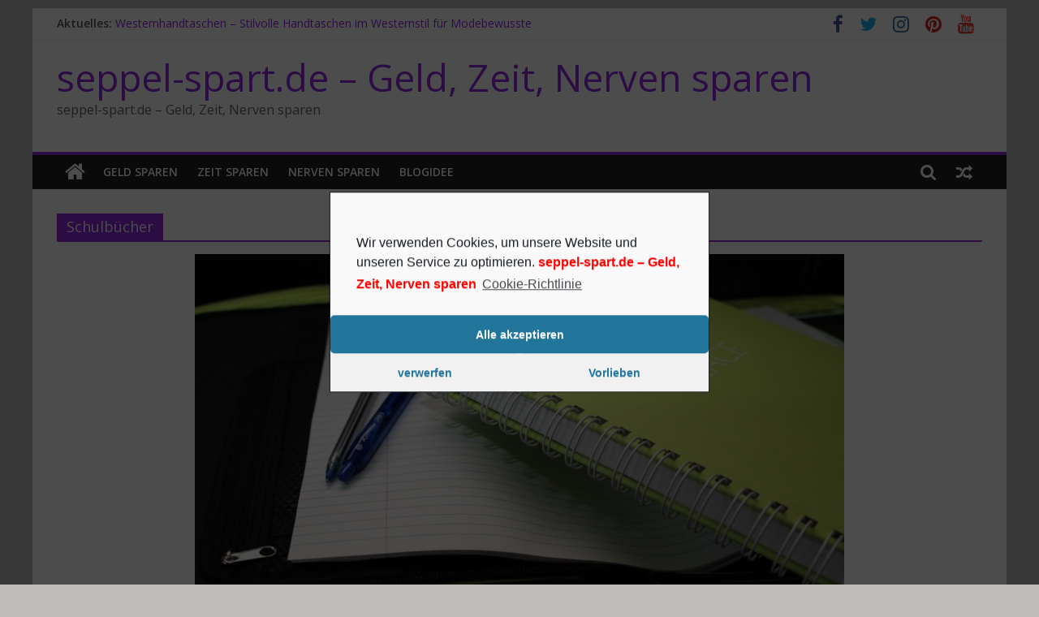

--- FILE ---
content_type: text/html; charset=UTF-8
request_url: https://seppel-spart.de/tag/schulbuecher/
body_size: 9008
content:
<!DOCTYPE html>

<html lang="de-DE">

<head>

<!-- Global site tag (gtag.js) - Google Analytics -->
<script type="text/plain" class="cmplz-script" async src="https://www.googletagmanager.com/gtag/js?id=G-5VENVPK00Y"></script>
<script>
  window.dataLayer = window.dataLayer || [];
  function gtag(){dataLayer.push(arguments);}
  gtag('js', new Date());

  gtag('config', 'G-5VENVPK00Y');
</script>

<script type="text/plain" class="cmplz-script" async src="https://pagead2.googlesyndication.com/pagead/js/adsbygoogle.js?client=ca-pub-6036129649203857"
     crossorigin="anonymous"></script>

			<meta charset="UTF-8" />
		<meta name="viewport" content="width=device-width, initial-scale=1">
		<link rel="profile" href="http://gmpg.org/xfn/11" />
		<meta name='robots' content='index, follow, max-image-preview:large, max-snippet:-1, max-video-preview:-1' />

	<!-- This site is optimized with the Yoast SEO plugin v17.0 - https://yoast.com/wordpress/plugins/seo/ -->
	<title>Schulbücher Archive - seppel-spart.de - Geld, Zeit, Nerven sparen</title>
	<link rel="canonical" href="https://seppel-spart.de/tag/schulbuecher/" />
	<meta property="og:locale" content="de_DE" />
	<meta property="og:type" content="article" />
	<meta property="og:title" content="Schulbücher Archive - seppel-spart.de - Geld, Zeit, Nerven sparen" />
	<meta property="og:url" content="https://seppel-spart.de/tag/schulbuecher/" />
	<meta property="og:site_name" content="seppel-spart.de - Geld, Zeit, Nerven sparen" />
	<meta name="twitter:card" content="summary" />
	<meta name="twitter:site" content="@seppelpower" />
	<script type="application/ld+json" class="yoast-schema-graph">{"@context":"https://schema.org","@graph":[{"@type":"WebSite","@id":"https://seppel-spart.de/#website","url":"https://seppel-spart.de/","name":"seppel-spart.de - Geld, Zeit, Nerven sparen","description":"seppel-spart.de - Geld, Zeit, Nerven sparen","potentialAction":[{"@type":"SearchAction","target":{"@type":"EntryPoint","urlTemplate":"https://seppel-spart.de/?s={search_term_string}"},"query-input":"required name=search_term_string"}],"inLanguage":"de-DE"},{"@type":"CollectionPage","@id":"https://seppel-spart.de/tag/schulbuecher/#webpage","url":"https://seppel-spart.de/tag/schulbuecher/","name":"Schulb\u00fccher Archive - seppel-spart.de - Geld, Zeit, Nerven sparen","isPartOf":{"@id":"https://seppel-spart.de/#website"},"breadcrumb":{"@id":"https://seppel-spart.de/tag/schulbuecher/#breadcrumb"},"inLanguage":"de-DE","potentialAction":[{"@type":"ReadAction","target":["https://seppel-spart.de/tag/schulbuecher/"]}]},{"@type":"BreadcrumbList","@id":"https://seppel-spart.de/tag/schulbuecher/#breadcrumb","itemListElement":[{"@type":"ListItem","position":1,"name":"Startseite","item":"https://seppel-spart.de/"},{"@type":"ListItem","position":2,"name":"Schulb\u00fccher"}]}]}</script>
	<!-- / Yoast SEO plugin. -->


<link rel='dns-prefetch' href='//fonts.googleapis.com' />
<link rel='dns-prefetch' href='//s.w.org' />
<link rel='dns-prefetch' href='//v0.wordpress.com' />
<link rel="alternate" type="application/rss+xml" title="seppel-spart.de - Geld, Zeit, Nerven sparen &raquo; Feed" href="https://seppel-spart.de/feed/" />
<link rel="alternate" type="application/rss+xml" title="seppel-spart.de - Geld, Zeit, Nerven sparen &raquo; Kommentar-Feed" href="https://seppel-spart.de/comments/feed/" />
<link rel="alternate" type="application/rss+xml" title="seppel-spart.de - Geld, Zeit, Nerven sparen &raquo; Schulbücher Schlagwort-Feed" href="https://seppel-spart.de/tag/schulbuecher/feed/" />
		<script type="text/javascript">
			window._wpemojiSettings = {"baseUrl":"https:\/\/s.w.org\/images\/core\/emoji\/13.1.0\/72x72\/","ext":".png","svgUrl":"https:\/\/s.w.org\/images\/core\/emoji\/13.1.0\/svg\/","svgExt":".svg","source":{"concatemoji":"https:\/\/seppel-spart.de\/wp-includes\/js\/wp-emoji-release.min.js?ver=5.8"}};
			!function(e,a,t){var n,r,o,i=a.createElement("canvas"),p=i.getContext&&i.getContext("2d");function s(e,t){var a=String.fromCharCode;p.clearRect(0,0,i.width,i.height),p.fillText(a.apply(this,e),0,0);e=i.toDataURL();return p.clearRect(0,0,i.width,i.height),p.fillText(a.apply(this,t),0,0),e===i.toDataURL()}function c(e){var t=a.createElement("script");t.src=e,t.defer=t.type="text/javascript",a.getElementsByTagName("head")[0].appendChild(t)}for(o=Array("flag","emoji"),t.supports={everything:!0,everythingExceptFlag:!0},r=0;r<o.length;r++)t.supports[o[r]]=function(e){if(!p||!p.fillText)return!1;switch(p.textBaseline="top",p.font="600 32px Arial",e){case"flag":return s([127987,65039,8205,9895,65039],[127987,65039,8203,9895,65039])?!1:!s([55356,56826,55356,56819],[55356,56826,8203,55356,56819])&&!s([55356,57332,56128,56423,56128,56418,56128,56421,56128,56430,56128,56423,56128,56447],[55356,57332,8203,56128,56423,8203,56128,56418,8203,56128,56421,8203,56128,56430,8203,56128,56423,8203,56128,56447]);case"emoji":return!s([10084,65039,8205,55357,56613],[10084,65039,8203,55357,56613])}return!1}(o[r]),t.supports.everything=t.supports.everything&&t.supports[o[r]],"flag"!==o[r]&&(t.supports.everythingExceptFlag=t.supports.everythingExceptFlag&&t.supports[o[r]]);t.supports.everythingExceptFlag=t.supports.everythingExceptFlag&&!t.supports.flag,t.DOMReady=!1,t.readyCallback=function(){t.DOMReady=!0},t.supports.everything||(n=function(){t.readyCallback()},a.addEventListener?(a.addEventListener("DOMContentLoaded",n,!1),e.addEventListener("load",n,!1)):(e.attachEvent("onload",n),a.attachEvent("onreadystatechange",function(){"complete"===a.readyState&&t.readyCallback()})),(n=t.source||{}).concatemoji?c(n.concatemoji):n.wpemoji&&n.twemoji&&(c(n.twemoji),c(n.wpemoji)))}(window,document,window._wpemojiSettings);
		</script>
		<style type="text/css">
img.wp-smiley,
img.emoji {
	display: inline !important;
	border: none !important;
	box-shadow: none !important;
	height: 1em !important;
	width: 1em !important;
	margin: 0 .07em !important;
	vertical-align: -0.1em !important;
	background: none !important;
	padding: 0 !important;
}
</style>
	<link rel='stylesheet' id='wp-block-library-css'  href='https://seppel-spart.de/wp-includes/css/dist/block-library/style.min.css?ver=5.8' type='text/css' media='all' />
<style id='wp-block-library-inline-css' type='text/css'>
.has-text-align-justify{text-align:justify;}
</style>
<style id='wp-block-library-theme-inline-css' type='text/css'>
#start-resizable-editor-section{display:none}.wp-block-audio figcaption{color:#555;font-size:13px;text-align:center}.is-dark-theme .wp-block-audio figcaption{color:hsla(0,0%,100%,.65)}.wp-block-code{font-family:Menlo,Consolas,monaco,monospace;color:#1e1e1e;padding:.8em 1em;border:1px solid #ddd;border-radius:4px}.wp-block-embed figcaption{color:#555;font-size:13px;text-align:center}.is-dark-theme .wp-block-embed figcaption{color:hsla(0,0%,100%,.65)}.blocks-gallery-caption{color:#555;font-size:13px;text-align:center}.is-dark-theme .blocks-gallery-caption{color:hsla(0,0%,100%,.65)}.wp-block-image figcaption{color:#555;font-size:13px;text-align:center}.is-dark-theme .wp-block-image figcaption{color:hsla(0,0%,100%,.65)}.wp-block-pullquote{border-top:4px solid;border-bottom:4px solid;margin-bottom:1.75em;color:currentColor}.wp-block-pullquote__citation,.wp-block-pullquote cite,.wp-block-pullquote footer{color:currentColor;text-transform:uppercase;font-size:.8125em;font-style:normal}.wp-block-quote{border-left:.25em solid;margin:0 0 1.75em;padding-left:1em}.wp-block-quote cite,.wp-block-quote footer{color:currentColor;font-size:.8125em;position:relative;font-style:normal}.wp-block-quote.has-text-align-right{border-left:none;border-right:.25em solid;padding-left:0;padding-right:1em}.wp-block-quote.has-text-align-center{border:none;padding-left:0}.wp-block-quote.is-large,.wp-block-quote.is-style-large{border:none}.wp-block-search .wp-block-search__label{font-weight:700}.wp-block-group.has-background{padding:1.25em 2.375em;margin-top:0;margin-bottom:0}.wp-block-separator{border:none;border-bottom:2px solid;margin-left:auto;margin-right:auto;opacity:.4}.wp-block-separator:not(.is-style-wide):not(.is-style-dots){width:100px}.wp-block-separator.has-background:not(.is-style-dots){border-bottom:none;height:1px}.wp-block-separator.has-background:not(.is-style-wide):not(.is-style-dots){height:2px}.wp-block-table thead{border-bottom:3px solid}.wp-block-table tfoot{border-top:3px solid}.wp-block-table td,.wp-block-table th{padding:.5em;border:1px solid;word-break:normal}.wp-block-table figcaption{color:#555;font-size:13px;text-align:center}.is-dark-theme .wp-block-table figcaption{color:hsla(0,0%,100%,.65)}.wp-block-video figcaption{color:#555;font-size:13px;text-align:center}.is-dark-theme .wp-block-video figcaption{color:hsla(0,0%,100%,.65)}.wp-block-template-part.has-background{padding:1.25em 2.375em;margin-top:0;margin-bottom:0}#end-resizable-editor-section{display:none}
</style>
<link rel='stylesheet' id='mediaelement-css'  href='https://seppel-spart.de/wp-includes/js/mediaelement/mediaelementplayer-legacy.min.css?ver=4.2.16' type='text/css' media='all' />
<link rel='stylesheet' id='wp-mediaelement-css'  href='https://seppel-spart.de/wp-includes/js/mediaelement/wp-mediaelement.min.css?ver=5.8' type='text/css' media='all' />
<link rel='stylesheet' id='colormag_style-css'  href='https://seppel-spart.de/wp-content/themes/colormag/style.css?ver=2.0.9' type='text/css' media='all' />
<style id='colormag_style-inline-css' type='text/css'>
.colormag-button,blockquote,button,input[type=reset],input[type=button],input[type=submit],#masthead.colormag-header-clean #site-navigation.main-small-navigation .menu-toggle,.fa.search-top:hover,#masthead.colormag-header-classic #site-navigation.main-small-navigation .menu-toggle,.main-navigation ul li.focus > a,#masthead.colormag-header-classic .main-navigation ul ul.sub-menu li.focus > a,.home-icon.front_page_on,.main-navigation a:hover,.main-navigation ul li ul li a:hover,.main-navigation ul li ul li:hover>a,.main-navigation ul li.current-menu-ancestor>a,.main-navigation ul li.current-menu-item ul li a:hover,.main-navigation ul li.current-menu-item>a,.main-navigation ul li.current_page_ancestor>a,.main-navigation ul li.current_page_item>a,.main-navigation ul li:hover>a,.main-small-navigation li a:hover,.site-header .menu-toggle:hover,#masthead.colormag-header-classic .main-navigation ul ul.sub-menu li:hover > a,#masthead.colormag-header-classic .main-navigation ul ul.sub-menu li.current-menu-ancestor > a,#masthead.colormag-header-classic .main-navigation ul ul.sub-menu li.current-menu-item > a,#masthead .main-small-navigation li:hover > a,#masthead .main-small-navigation li.current-page-ancestor > a,#masthead .main-small-navigation li.current-menu-ancestor > a,#masthead .main-small-navigation li.current-page-item > a,#masthead .main-small-navigation li.current-menu-item > a,.main-small-navigation .current-menu-item>a,.main-small-navigation .current_page_item > a,.promo-button-area a:hover,#content .wp-pagenavi .current,#content .wp-pagenavi a:hover,.format-link .entry-content a,.pagination span,.comments-area .comment-author-link span,#secondary .widget-title span,.footer-widgets-area .widget-title span,.colormag-footer--classic .footer-widgets-area .widget-title span::before,.advertisement_above_footer .widget-title span,#content .post .article-content .above-entry-meta .cat-links a,.page-header .page-title span,.entry-meta .post-format i,.more-link,.no-post-thumbnail,.widget_featured_slider .slide-content .above-entry-meta .cat-links a,.widget_highlighted_posts .article-content .above-entry-meta .cat-links a,.widget_featured_posts .article-content .above-entry-meta .cat-links a,.widget_featured_posts .widget-title span,.widget_slider_area .widget-title span,.widget_beside_slider .widget-title span,.wp-block-quote,.wp-block-quote.is-style-large,.wp-block-quote.has-text-align-right{background-color:#9228e2;}#site-title a,.next a:hover,.previous a:hover,.social-links i.fa:hover,a,#masthead.colormag-header-clean .social-links li:hover i.fa,#masthead.colormag-header-classic .social-links li:hover i.fa,#masthead.colormag-header-clean .breaking-news .newsticker a:hover,#masthead.colormag-header-classic .breaking-news .newsticker a:hover,#masthead.colormag-header-classic #site-navigation .fa.search-top:hover,#masthead.colormag-header-classic #site-navigation.main-navigation .random-post a:hover .fa-random,.dark-skin #masthead.colormag-header-classic #site-navigation.main-navigation .home-icon:hover .fa,#masthead .main-small-navigation li:hover > .sub-toggle i,.better-responsive-menu #masthead .main-small-navigation .sub-toggle.active .fa,#masthead.colormag-header-classic .main-navigation .home-icon a:hover .fa,.pagination a span:hover,#content .comments-area a.comment-edit-link:hover,#content .comments-area a.comment-permalink:hover,#content .comments-area article header cite a:hover,.comments-area .comment-author-link a:hover,.comment .comment-reply-link:hover,.nav-next a,.nav-previous a,.footer-widgets-area a:hover,a#scroll-up i,#content .post .article-content .entry-title a:hover,.entry-meta .byline i,.entry-meta .cat-links i,.entry-meta a,.post .entry-title a:hover,.search .entry-title a:hover,.entry-meta .comments-link a:hover,.entry-meta .edit-link a:hover,.entry-meta .posted-on a:hover,.entry-meta .tag-links a:hover,.single #content .tags a:hover,.post-box .entry-meta .cat-links a:hover,.post-box .entry-meta .posted-on a:hover,.post.post-box .entry-title a:hover,.widget_featured_slider .slide-content .below-entry-meta .byline a:hover,.widget_featured_slider .slide-content .below-entry-meta .comments a:hover,.widget_featured_slider .slide-content .below-entry-meta .posted-on a:hover,.widget_featured_slider .slide-content .entry-title a:hover,.byline a:hover,.comments a:hover,.edit-link a:hover,.posted-on a:hover,.tag-links a:hover,.widget_highlighted_posts .article-content .below-entry-meta .byline a:hover,.widget_highlighted_posts .article-content .below-entry-meta .comments a:hover,.widget_highlighted_posts .article-content .below-entry-meta .posted-on a:hover,.widget_highlighted_posts .article-content .entry-title a:hover,.widget_featured_posts .article-content .entry-title a:hover,.related-posts-main-title .fa,.single-related-posts .article-content .entry-title a:hover{color:#9228e2;}#site-navigation{border-top-color:#9228e2;}#masthead.colormag-header-classic .main-navigation ul ul.sub-menu li:hover,#masthead.colormag-header-classic .main-navigation ul ul.sub-menu li.current-menu-ancestor,#masthead.colormag-header-classic .main-navigation ul ul.sub-menu li.current-menu-item,#masthead.colormag-header-classic #site-navigation .menu-toggle,#masthead.colormag-header-classic #site-navigation .menu-toggle:hover,#masthead.colormag-header-classic .main-navigation ul > li:hover > a,#masthead.colormag-header-classic .main-navigation ul > li.current-menu-item > a,#masthead.colormag-header-classic .main-navigation ul > li.current-menu-ancestor > a,#masthead.colormag-header-classic .main-navigation ul li.focus > a,.promo-button-area a:hover,.pagination a span:hover{border-color:#9228e2;}#secondary .widget-title,.footer-widgets-area .widget-title,.advertisement_above_footer .widget-title,.page-header .page-title,.widget_featured_posts .widget-title,.widget_slider_area .widget-title,.widget_beside_slider .widget-title{border-bottom-color:#9228e2;}@media (max-width:768px){.better-responsive-menu .sub-toggle{background-color:#740ac4;}}
</style>
<link rel='stylesheet' id='colormag-fontawesome-css'  href='https://seppel-spart.de/wp-content/themes/colormag/fontawesome/css/font-awesome.min.css?ver=2.0.9' type='text/css' media='all' />
<link rel='stylesheet' id='colormag_googlefonts-css'  href='//fonts.googleapis.com/css?family=Open+Sans%3A400%2C600&#038;1&#038;display=swap&#038;ver=2.0.9' type='text/css' media='all' />
<link rel='stylesheet' id='cmplz-cookie-css'  href='https://seppel-spart.de/wp-content/plugins/complianz-gdpr/assets/css/cookieconsent.min.css?ver=5.3.0.1' type='text/css' media='all' />
<link rel='stylesheet' id='jetpack_css-css'  href='https://seppel-spart.de/wp-content/plugins/jetpack/css/jetpack.css?ver=10.0' type='text/css' media='all' />
<script type='text/javascript' src='https://seppel-spart.de/wp-includes/js/jquery/jquery.min.js?ver=3.6.0' id='jquery-core-js'></script>
<script type='text/javascript' src='https://seppel-spart.de/wp-includes/js/jquery/jquery-migrate.min.js?ver=3.3.2' id='jquery-migrate-js'></script>
<!--[if lte IE 8]>
<script type='text/javascript' src='https://seppel-spart.de/wp-content/themes/colormag/js/html5shiv.min.js?ver=2.0.9' id='html5-js'></script>
<![endif]-->
<link rel="https://api.w.org/" href="https://seppel-spart.de/wp-json/" /><link rel="alternate" type="application/json" href="https://seppel-spart.de/wp-json/wp/v2/tags/402" /><link rel="EditURI" type="application/rsd+xml" title="RSD" href="https://seppel-spart.de/xmlrpc.php?rsd" />
<link rel="wlwmanifest" type="application/wlwmanifest+xml" href="https://seppel-spart.de/wp-includes/wlwmanifest.xml" /> 
<meta name="generator" content="WordPress 5.8" />
<style type='text/css'>img#wpstats{display:none}</style>
		<style type="text/css" id="custom-background-css">
body.custom-background { background-color: #bfbebb; }
</style>
				<style type="text/css" id="wp-custom-css">
				@media screen and (max-width: 600px) {
  #site-title a {
    font-size: 24px;
  }
  #site-description {
    font-size: 14px;
  }
}			</style>
		
</head>



<body data-cmplz=1 class="archive tag tag-schulbuecher tag-402 custom-background wp-embed-responsive no-sidebar-full-width box-layout">



		<div id="page" class="hfeed site">
				<a class="skip-link screen-reader-text" href="#main">Zum Inhalt springen</a>
				<header id="masthead" class="site-header clearfix ">
				<div id="header-text-nav-container" class="clearfix">
		
			<div class="news-bar">
				<div class="inner-wrap clearfix">
					
		<div class="breaking-news">
			<strong class="breaking-news-latest">Aktuelles: </strong>

			<ul class="newsticker">
									<li>
						<a href="https://seppel-spart.de/seppels-beitraege/westernhandtaschen-stilvolle-handtaschen-im-westernstil-fuer-modebewusste/" title="Westernhandtaschen – Stilvolle Handtaschen im Westernstil für Modebewusste">
							Westernhandtaschen – Stilvolle Handtaschen im Westernstil für Modebewusste						</a>
					</li>
									<li>
						<a href="https://seppel-spart.de/seppels-beitraege/umzugsunternehmen-hamburg-darauf-muessen-sie-bei-der-wahl-achten/" title="Umzugsunternehmen Hamburg: Darauf müssen Sie bei der Wahl achten">
							Umzugsunternehmen Hamburg: Darauf müssen Sie bei der Wahl achten						</a>
					</li>
									<li>
						<a href="https://seppel-spart.de/seppels-beitraege/marketing-hack-untersetzer-als-effektiver-werbetraeger/" title="Marketing-Hack: Untersetzer als effektiver Werbeträger">
							Marketing-Hack: Untersetzer als effektiver Werbeträger						</a>
					</li>
									<li>
						<a href="https://seppel-spart.de/seppels-beitraege/%f0%9f%a7%b9-die-unterhaltsreinigung-mehr-als-nur-oberflaechensauberkeit/" title="Die Unterhaltsreinigung: Mehr als nur Oberflächensauberkeit">
							Die Unterhaltsreinigung: Mehr als nur Oberflächensauberkeit						</a>
					</li>
									<li>
						<a href="https://seppel-spart.de/seppels-beitraege/bbq-grill-genuss-und-geselligkeit-unter-freiem-himmel/" title="BBQ-Grill – Genuss und Geselligkeit unter freiem Himmel">
							BBQ-Grill – Genuss und Geselligkeit unter freiem Himmel						</a>
					</li>
							</ul>
		</div>

		
		<div class="social-links clearfix">
			<ul>
				<li><a href="https://www.facebook.com/seppelspartde/" target="_blank"><i class="fa fa-facebook"></i></a></li><li><a href="https://twitter.com/seppelpower" target="_blank"><i class="fa fa-twitter"></i></a></li><li><a href="https://www.instagram.com/seppelpower/?hl=de" target="_blank"><i class="fa fa-instagram"></i></a></li><li><a href="https://www.pinterest.de/seppelpower/" target="_blank"><i class="fa fa-pinterest"></i></a></li><li><a href="https://youtube.com/c/SeppelPower" target="_blank"><i class="fa fa-youtube"></i></a></li>			</ul>
		</div><!-- .social-links -->
						</div>
			</div>

			
		<div class="inner-wrap">
			<div id="header-text-nav-wrap" class="clearfix">

				<div id="header-left-section">
					
					<div id="header-text" class="">
													<h3 id="site-title">
								<a href="https://seppel-spart.de/" title="seppel-spart.de &#8211; Geld, Zeit, Nerven sparen" rel="home">seppel-spart.de &#8211; Geld, Zeit, Nerven sparen</a>
							</h3>
						
													<p id="site-description">
								seppel-spart.de &#8211; Geld, Zeit, Nerven sparen							</p><!-- #site-description -->
											</div><!-- #header-text -->
				</div><!-- #header-left-section -->

				<div id="header-right-section">
									</div><!-- #header-right-section -->

			</div><!-- #header-text-nav-wrap -->
		</div><!-- .inner-wrap -->

		
		<nav id="site-navigation" class="main-navigation clearfix" role="navigation">
			<div class="inner-wrap clearfix">
				
					<div class="home-icon">
						<a href="https://seppel-spart.de/"
						   title="seppel-spart.de &#8211; Geld, Zeit, Nerven sparen"
						>
							<i class="fa fa-home"></i>
						</a>
					</div>
				
									<div class="search-random-icons-container">
						
		<div class="random-post">
							<a href="https://seppel-spart.de/seppels-beitraege/der-schuh-fuer-viele-situationen/" title="Sieh dir einen zufälligen Beitrag an">
					<i class="fa fa-random"></i>
				</a>
					</div>

									<div class="top-search-wrap">
								<i class="fa fa-search search-top"></i>
								<div class="search-form-top">
									
<form action="https://seppel-spart.de/" class="search-form searchform clearfix" method="get" role="search">

	<div class="search-wrap">
		<input type="search"
		       class="s field"
		       name="s"
		       value=""
		       placeholder="Suchen"
		/>

		<button class="search-icon" type="submit"></button>
	</div>

</form><!-- .searchform -->
								</div>
							</div>
											</div>
				
				<p class="menu-toggle"></p>
				<div class="menu-primary-container"><ul id="menu-hauptmenue" class="menu"><li id="menu-item-2771" class="menu-item menu-item-type-custom menu-item-object-custom menu-item-home menu-item-2771"><a href="https://seppel-spart.de">Geld sparen</a></li>
<li id="menu-item-2772" class="menu-item menu-item-type-custom menu-item-object-custom menu-item-home menu-item-2772"><a href="https://seppel-spart.de">Zeit sparen</a></li>
<li id="menu-item-2773" class="menu-item menu-item-type-custom menu-item-object-custom menu-item-home menu-item-2773"><a href="https://seppel-spart.de/">Nerven sparen</a></li>
<li id="menu-item-502" class="menu-item menu-item-type-post_type menu-item-object-page menu-item-502"><a href="https://seppel-spart.de/seppel-spart-de-aus-leidenschaft-zum-sparen/">Blogidee</a></li>
</ul></div>
			</div>
		</nav>

				</div><!-- #header-text-nav-container -->
				</header><!-- #masthead -->
				<div id="main" class="clearfix">
				<div class="inner-wrap clearfix">
		
	<div id="primary">
		<div id="content" class="clearfix">

			
		<header class="page-header">
			
				<h1 class="page-title">
					<span>
						Schulbücher					</span>
				</h1>
						</header><!-- .page-header -->

		
				<div class="article-container">

					
<article id="post-3023" class="post-3023 post type-post status-publish format-standard has-post-thumbnail hentry category-seppels-beitraege tag-carlsen tag-schulbuecher">
	
				<div class="featured-image">
				<a href="https://seppel-spart.de/seppels-beitraege/mehr-als-nur-schulbuecher/" title="Mehr als nur Schulbücher?">
					<img width="800" height="445" src="https://seppel-spart.de/wp-content/uploads/2022/11/Mehr-als-nur-Schulbuecher-800x445.jpg" class="attachment-colormag-featured-image size-colormag-featured-image wp-post-image" alt="Mehr als nur Schulbücher?" loading="lazy" />				</a>
			</div>
			
	<div class="article-content clearfix">

		<div class="above-entry-meta"><span class="cat-links"><a href="https://seppel-spart.de/category/seppels-beitraege/"  rel="category tag">Sparen</a>&nbsp;</span></div>
		<header class="entry-header">
			<h2 class="entry-title">
				<a href="https://seppel-spart.de/seppels-beitraege/mehr-als-nur-schulbuecher/" title="Mehr als nur Schulbücher?">Mehr als nur Schulbücher?</a>
			</h2>
		</header>

		<div class="below-entry-meta">
			<span class="posted-on"><a href="https://seppel-spart.de/seppels-beitraege/mehr-als-nur-schulbuecher/" title="8:09 PM" rel="bookmark"><i class="fa fa-calendar-o"></i> <time class="entry-date published updated" datetime="2022-11-15T20:09:06+00:00">15. November 2022</time></a></span>
			<span class="byline">
				<span class="author vcard">
					<i class="fa fa-user"></i>
					<a class="url fn n"
					   href="https://seppel-spart.de/author/admin/"
					   title="seppel"
					>
						seppel					</a>
				</span>
			</span>

							<span class="comments">
						<a href="https://seppel-spart.de/seppels-beitraege/mehr-als-nur-schulbuecher/#respond"><i class="fa fa-comment"></i> 0 Kommentare</a>					</span>
				<span class="tag-links"><i class="fa fa-tags"></i><a href="https://seppel-spart.de/tag/carlsen/" rel="tag">Carlsen</a>, <a href="https://seppel-spart.de/tag/schulbuecher/" rel="tag">Schulbücher</a></span></div>
		<div class="entry-content clearfix">
			<p>Woran denken alle gleich? Im Nachhinein haben viele von euch gute Erinnerungen, aber während der Zeit meckern alle herum, warum</p>
			<a class="more-link" title="Mehr als nur Schulbücher?" href="https://seppel-spart.de/seppels-beitraege/mehr-als-nur-schulbuecher/">
				<span>Weiterlesen</span>
			</a>
		</div>

	</div>

	</article>

				</div>

				
		</div><!-- #content -->
	</div><!-- #primary -->


		</div><!-- .inner-wrap -->

		
		</div><!-- #main -->

		
		<footer id="colophon" class="clearfix ">

		
<div class="footer-widgets-wrapper">
	<div class="inner-wrap">
		<div class="footer-widgets-area clearfix">
			<div class="tg-footer-main-widget">
				<div class="tg-first-footer-widget">
					<aside id="nav_menu-14" class="widget widget_nav_menu clearfix"><div class="menu-impressum-container"><ul id="menu-impressum" class="menu"><li id="menu-item-75" class="menu-item menu-item-type-custom menu-item-object-custom menu-item-75"><a href="https://seppelpower.de">SeppelPower.de &#8211; Technik. Reviews. Tests. Tutorials.</a></li>
<li id="menu-item-2783" class="menu-item menu-item-type-custom menu-item-object-custom menu-item-2783"><a href="https://my-animals.de/">my-animals.de &#8211; my best friends</a></li>
<li id="menu-item-50" class="menu-item menu-item-type-post_type menu-item-object-page menu-item-50"><a href="https://seppel-spart.de/werbung/">Deine Werbung auf seppel-spart.de</a></li>
<li id="menu-item-23" class="menu-item menu-item-type-post_type menu-item-object-page menu-item-23"><a href="https://seppel-spart.de/impressum/">Impressum</a></li>
<li id="menu-item-751" class="menu-item menu-item-type-post_type menu-item-object-page menu-item-privacy-policy menu-item-751"><a href="https://seppel-spart.de/datenschutzerklaerung/">Datenschutz</a></li>
</ul></div></aside>				</div>
			</div>

			<div class="tg-footer-other-widgets">
				<div class="tg-second-footer-widget">
									</div>
				<div class="tg-third-footer-widget">
									</div>
				<div class="tg-fourth-footer-widget">
									</div>
			</div>
		</div>
	</div>
</div>

		<div class="footer-socket-wrapper clearfix">

			<div class="inner-wrap">

		
		<div class="footer-socket-area">

		


		<div class="footer-socket-right-section">

			
		<div class="social-links clearfix">
			<ul>
				<li><a href="https://www.facebook.com/seppelspartde/" target="_blank"><i class="fa fa-facebook"></i></a></li><li><a href="https://twitter.com/seppelpower" target="_blank"><i class="fa fa-twitter"></i></a></li><li><a href="https://www.instagram.com/seppelpower/?hl=de" target="_blank"><i class="fa fa-instagram"></i></a></li><li><a href="https://www.pinterest.de/seppelpower/" target="_blank"><i class="fa fa-pinterest"></i></a></li><li><a href="https://youtube.com/c/SeppelPower" target="_blank"><i class="fa fa-youtube"></i></a></li>			</ul>
		</div><!-- .social-links -->
		
		</div>



		
		<div class="footer-socket-left-section">

			<div class="copyright">Copyright &copy; 2026 <a href="https://seppel-spart.de/" title="seppel-spart.de &#8211; Geld, Zeit, Nerven sparen" ><span>seppel-spart.de &#8211; Geld, Zeit, Nerven sparen</span></a><br> </div>
		</div>

		
		</div><!-- .footer-socket-area -->

		
			</div><!-- .inner-wrap -->

		</div><!-- .footer-socket-wrapper -->

		
		</footer><!-- #colophon -->

		
		<a href="#masthead" id="scroll-up"><i class="fa fa-chevron-up"></i></a>

		
		</div><!-- #page -->

		<script type='text/javascript' src='https://seppel-spart.de/wp-content/themes/colormag/js/jquery.bxslider.min.js?ver=2.0.9' id='colormag-bxslider-js'></script>
<script type='text/javascript' src='https://seppel-spart.de/wp-content/themes/colormag/js/news-ticker/jquery.newsTicker.min.js?ver=2.0.9' id='colormag-news-ticker-js'></script>
<script type='text/javascript' src='https://seppel-spart.de/wp-content/themes/colormag/js/navigation.min.js?ver=2.0.9' id='colormag-navigation-js'></script>
<script type='text/javascript' src='https://seppel-spart.de/wp-content/themes/colormag/js/fitvids/jquery.fitvids.min.js?ver=2.0.9' id='colormag-fitvids-js'></script>
<script type='text/javascript' src='https://seppel-spart.de/wp-content/themes/colormag/js/skip-link-focus-fix.min.js?ver=2.0.9' id='colormag-skip-link-focus-fix-js'></script>
<script type='text/javascript' src='https://seppel-spart.de/wp-content/themes/colormag/js/colormag-custom.min.js?ver=2.0.9' id='colormag-custom-js'></script>
<script type='text/javascript' src='https://seppel-spart.de/wp-content/plugins/complianz-gdpr/assets/js/cookieconsent.min.js?ver=5.3.0.1' id='cmplz-cookie-js'></script>
<script type='text/javascript' id='cmplz-cookie-config-js-extra'>
/* <![CDATA[ */
var complianz = {"static":"","is_multisite_root":"","set_cookies":[],"block_ajax_content":"","banner_version":"19","version":"5.3.0.1","a_b_testing":"","do_not_track":"","consenttype":"optin","region":"eu","geoip":"","categories":"<div class=\"cmplz-categories-wrap\"><label for=\"cmplz_functional\"><input id=\"cmplz_functional\" style=\"color:#191e23\" tabindex=\"0\" data-category=\"cmplz_functional\" class=\"cmplz-consent-checkbox cmplz-classic cmplz-classic-checkbox cmplz_functional\" checked disabled type=\"checkbox\">Funktional<\/label><\/div><div class=\"cmplz-categories-wrap\"><label for=\"cmplz_statistics\"><input id=\"cmplz_statistics\" style=\"color:#191e23\" tabindex=\"0\" data-category=\"cmplz_statistics\" class=\"cmplz-consent-checkbox cmplz-classic cmplz-classic-checkbox cmplz_statistics\"   type=\"checkbox\">Statistiken<\/label><\/div><div class=\"cmplz-categories-wrap\"><label for=\"cmplz_marketing\"><input id=\"cmplz_marketing\" style=\"color:#191e23\" tabindex=\"0\" data-category=\"cmplz_marketing\" class=\"cmplz-consent-checkbox cmplz-classic cmplz-classic-checkbox cmplz_marketing\"   type=\"checkbox\">Marketing<\/label><\/div><style>#cc-window.cc-window .cmplz-categories-wrap .cc-check svg {stroke: #191e23}<\/style>","position":"center","title":"bottom-right minimal","theme":"edgeless","checkbox_style":"classic","use_categories":"hidden","use_categories_optinstats":"visible","header":"","accept":"Akzeptieren","revoke":"Zustimmung verwalten","dismiss":"verwerfen","dismiss_timeout":"10","use_custom_cookie_css":"","custom_css":".cc-window  \n\n \n\n \n\n \n\n \n\n\n\n#cmplz-consent-ui, #cmplz-post-consent-ui {} \n\n#cmplz-consent-ui .cmplz-consent-message {} \n\n#cmplz-consent-ui button, #cmplz-post-consent-ui button {}","readmore_optin":"Cookie-Richtlinie","readmore_impressum":"Impressum","accept_informational":"Akzeptieren","message_optout":"Wir verwenden Cookies, um unsere Website und unseren Service zu optimieren.","message_optin":"Wir verwenden Cookies, um unsere Website und unseren Service zu optimieren.\r\n\r\n<span style=\"color: #ff0000\"><strong>seppel-spart.de \u2013 Geld, Zeit, Nerven sparen<\/strong><\/span>","readmore_optout":"Cookie Policy","readmore_optout_dnsmpi":"Do Not Sell My Personal Information","hide_revoke":"","disable_cookiebanner":"","banner_width":"390","soft_cookiewall":"1","type":"opt-in","layout":"basic","dismiss_on_scroll":"","dismiss_on_timeout":"","cookie_expiry":"365","nonce":"613e66cca2","url":"https:\/\/seppel-spart.de\/wp-json\/complianz\/v1\/?lang=de&locale=de_DE","set_cookies_on_root":"","cookie_domain":"","current_policy_id":"13","cookie_path":"\/","tcf_active":"","colorpalette_background_color":"#f9f9f9","colorpalette_background_border":"","colorpalette_text_color":"#191e23","colorpalette_text_hyperlink_color":"#191e23","colorpalette_toggles_background":"#21759b","colorpalette_toggles_bullet":"#ffffff","colorpalette_toggles_inactive":"#F56E28","colorpalette_border_radius":"0px 0px 0px 0px","border_width":"1px 1px 1px 1px","colorpalette_button_accept_background":"#21759b","colorpalette_button_accept_border":"#21759b","colorpalette_button_accept_text":"#ffffff","colorpalette_button_deny_background":"#f1f1f1","colorpalette_button_deny_border":"#f1f1f1","colorpalette_button_deny_text":"#21759b","colorpalette_button_settings_background":"#f1f1f1","colorpalette_button_settings_border":"#21759b","colorpalette_button_settings_text":"#21759b","buttons_border_radius":"5px 5px 5px 5px","box_shadow":"","animation":"none","animation_fade":"","animation_slide":"","view_preferences":"Vorlieben","save_preferences":"Einstellungen speichern","accept_all":"Alle akzeptieren","readmore_url":{"eu":"https:\/\/seppel-spart.de\/datenschutzerklaerung\/"},"privacy_link":{"eu":""},"placeholdertext":"Bitte hier klicken, um die Marketing-Cookies zu akzeptieren und diesen inhalt zu aktivieren"};
/* ]]> */
</script>
<script type='text/javascript' src='https://seppel-spart.de/wp-content/plugins/complianz-gdpr/assets/js/complianz.min.js?ver=5.3.0.1' id='cmplz-cookie-config-js'></script>
<script type='text/javascript' src='https://seppel-spart.de/wp-includes/js/wp-embed.min.js?ver=5.8' id='wp-embed-js'></script>
				<script type="text/plain" async class="cmplz-script cmplz-stats" src="https://www.googletagmanager.com/gtag/js?id=G-5VENVPK00Y"></script><!-- Statistics script Complianz GDPR/CCPA -->
					<script type="text/plain" class="cmplz-stats">window.dataLayer = window.dataLayer || [];
function gtag(){dataLayer.push(arguments);}
gtag('js', new Date());
gtag('config', 'G-5VENVPK00Y', {
    cookie_flags:'secure;samesite=none',
'anonymizeIp': true
});
</script><script type="text/plain" class="cmplz-script cmplz-stats" src='https://stats.wp.com/e-202605.js' defer></script>
<script>
	_stq = window._stq || [];
	_stq.push([ 'view', {v:'ext',j:'1:10.0',blog:'135086534',post:'0',tz:'0',srv:'seppel-spart.de'} ]);
	_stq.push([ 'clickTrackerInit', '135086534', '0' ]);
</script>

</body>
</html>
